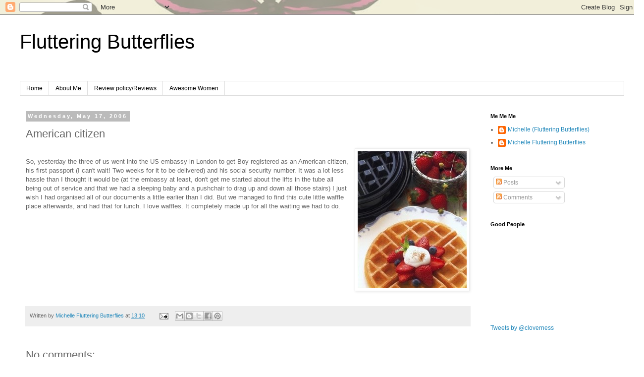

--- FILE ---
content_type: text/html; charset=UTF-8
request_url: http://www.flutteringbutterflies.com/2006/05/american-citizen.html
body_size: 17082
content:
<!DOCTYPE html>
<html class='v2' dir='ltr' lang='en-GB'>
<head>
<link href='https://www.blogger.com/static/v1/widgets/4128112664-css_bundle_v2.css' rel='stylesheet' type='text/css'/>
<meta content='width=1100' name='viewport'/>
<meta content='text/html; charset=UTF-8' http-equiv='Content-Type'/>
<meta content='blogger' name='generator'/>
<link href='http://www.flutteringbutterflies.com/favicon.ico' rel='icon' type='image/x-icon'/>
<link href='http://www.flutteringbutterflies.com/2006/05/american-citizen.html' rel='canonical'/>
<link rel="alternate" type="application/atom+xml" title="Fluttering Butterflies - Atom" href="http://www.flutteringbutterflies.com/feeds/posts/default" />
<link rel="alternate" type="application/rss+xml" title="Fluttering Butterflies - RSS" href="http://www.flutteringbutterflies.com/feeds/posts/default?alt=rss" />
<link rel="service.post" type="application/atom+xml" title="Fluttering Butterflies - Atom" href="https://www.blogger.com/feeds/21582709/posts/default" />

<link rel="alternate" type="application/atom+xml" title="Fluttering Butterflies - Atom" href="http://www.flutteringbutterflies.com/feeds/114786931383743451/comments/default" />
<!--Can't find substitution for tag [blog.ieCssRetrofitLinks]-->
<link href='http://photos1.blogger.com/blogger/5234/2184/320/waffles.jpg' rel='image_src'/>
<meta content='http://www.flutteringbutterflies.com/2006/05/american-citizen.html' property='og:url'/>
<meta content='American citizen' property='og:title'/>
<meta content='So, yesterday the three of us went into the US embassy in London to get Boy registered as an American citizen, his first passport (I can&#39;t w...' property='og:description'/>
<meta content='https://lh3.googleusercontent.com/blogger_img_proxy/AEn0k_uiO-B5W-YwBq6W97JIOXHuOD8LuSIsykNDRXto_en5SgCWyPogsdeEjDV97j1U2BMUnlZabhRRmIiXBDfw0pOdiTgiBuQDXS14CrEHHugykdDE7P8bd0FEnE0yyiC60g=w1200-h630-p-k-no-nu' property='og:image'/>
<title>Fluttering Butterflies: American citizen</title>
<style id='page-skin-1' type='text/css'><!--
/*
-----------------------------------------------
Blogger Template Style
Name:     Simple
Designer: Blogger
URL:      www.blogger.com
----------------------------------------------- */
/* Content
----------------------------------------------- */
body {
font: normal normal 12px 'Trebuchet MS', Trebuchet, Verdana, sans-serif;
color: #666666;
background: #ffffff url(http://4.bp.blogspot.com/-kg8ELpXKEpA/U14wjEDrTOI/AAAAAAAAQhw/yjuyepdr-qs/s0/background-resized.jpg) repeat scroll top left;
padding: 0 0 0 0;
}
html body .region-inner {
min-width: 0;
max-width: 100%;
width: auto;
}
h2 {
font-size: 22px;
}
a:link {
text-decoration:none;
color: #2288bb;
}
a:visited {
text-decoration:none;
color: #888888;
}
a:hover {
text-decoration:underline;
color: #33aaff;
}
.body-fauxcolumn-outer .fauxcolumn-inner {
background: transparent none repeat scroll top left;
_background-image: none;
}
.body-fauxcolumn-outer .cap-top {
position: absolute;
z-index: 1;
height: 400px;
width: 100%;
}
.body-fauxcolumn-outer .cap-top .cap-left {
width: 100%;
background: transparent none repeat-x scroll top left;
_background-image: none;
}
.content-outer {
-moz-box-shadow: 0 0 0 rgba(0, 0, 0, .15);
-webkit-box-shadow: 0 0 0 rgba(0, 0, 0, .15);
-goog-ms-box-shadow: 0 0 0 #333333;
box-shadow: 0 0 0 rgba(0, 0, 0, .15);
margin-bottom: 1px;
}
.content-inner {
padding: 10px 40px;
}
.content-inner {
background-color: #ffffff;
}
/* Header
----------------------------------------------- */
.header-outer {
background: transparent none repeat-x scroll 0 -400px;
_background-image: none;
}
.Header h1 {
font: normal normal 40px 'Trebuchet MS',Trebuchet,Verdana,sans-serif;
color: #000000;
text-shadow: 0 0 0 rgba(0, 0, 0, .2);
}
.Header h1 a {
color: #000000;
}
.Header .description {
font-size: 18px;
color: #000000;
}
.header-inner .Header .titlewrapper {
padding: 22px 0;
}
.header-inner .Header .descriptionwrapper {
padding: 0 0;
}
/* Tabs
----------------------------------------------- */
.tabs-inner .section:first-child {
border-top: 0 solid #dddddd;
}
.tabs-inner .section:first-child ul {
margin-top: -1px;
border-top: 1px solid #dddddd;
border-left: 1px solid #dddddd;
border-right: 1px solid #dddddd;
}
.tabs-inner .widget ul {
background: transparent none repeat-x scroll 0 -800px;
_background-image: none;
border-bottom: 1px solid #dddddd;
margin-top: 0;
margin-left: -30px;
margin-right: -30px;
}
.tabs-inner .widget li a {
display: inline-block;
padding: .6em 1em;
font: normal normal 12px 'Trebuchet MS', Trebuchet, Verdana, sans-serif;
color: #000000;
border-left: 1px solid #ffffff;
border-right: 1px solid #dddddd;
}
.tabs-inner .widget li:first-child a {
border-left: none;
}
.tabs-inner .widget li.selected a, .tabs-inner .widget li a:hover {
color: #000000;
background-color: #eeeeee;
text-decoration: none;
}
/* Columns
----------------------------------------------- */
.main-outer {
border-top: 0 solid transparent;
}
.fauxcolumn-left-outer .fauxcolumn-inner {
border-right: 1px solid transparent;
}
.fauxcolumn-right-outer .fauxcolumn-inner {
border-left: 1px solid transparent;
}
/* Headings
----------------------------------------------- */
div.widget > h2,
div.widget h2.title {
margin: 0 0 1em 0;
font: normal bold 11px 'Trebuchet MS',Trebuchet,Verdana,sans-serif;
color: #000000;
}
/* Widgets
----------------------------------------------- */
.widget .zippy {
color: #999999;
text-shadow: 2px 2px 1px rgba(0, 0, 0, .1);
}
.widget .popular-posts ul {
list-style: none;
}
/* Posts
----------------------------------------------- */
h2.date-header {
font: normal bold 11px Arial, Tahoma, Helvetica, FreeSans, sans-serif;
}
.date-header span {
background-color: #bbbbbb;
color: #ffffff;
padding: 0.4em;
letter-spacing: 3px;
margin: inherit;
}
.main-inner {
padding-top: 35px;
padding-bottom: 65px;
}
.main-inner .column-center-inner {
padding: 0 0;
}
.main-inner .column-center-inner .section {
margin: 0 1em;
}
.post {
margin: 0 0 45px 0;
}
h3.post-title, .comments h4 {
font: normal normal 22px 'Trebuchet MS',Trebuchet,Verdana,sans-serif;
margin: .75em 0 0;
}
.post-body {
font-size: 110%;
line-height: 1.4;
position: relative;
}
.post-body img, .post-body .tr-caption-container, .Profile img, .Image img,
.BlogList .item-thumbnail img {
padding: 2px;
background: #ffffff;
border: 1px solid #eeeeee;
-moz-box-shadow: 1px 1px 5px rgba(0, 0, 0, .1);
-webkit-box-shadow: 1px 1px 5px rgba(0, 0, 0, .1);
box-shadow: 1px 1px 5px rgba(0, 0, 0, .1);
}
.post-body img, .post-body .tr-caption-container {
padding: 5px;
}
.post-body .tr-caption-container {
color: #666666;
}
.post-body .tr-caption-container img {
padding: 0;
background: transparent;
border: none;
-moz-box-shadow: 0 0 0 rgba(0, 0, 0, .1);
-webkit-box-shadow: 0 0 0 rgba(0, 0, 0, .1);
box-shadow: 0 0 0 rgba(0, 0, 0, .1);
}
.post-header {
margin: 0 0 1.5em;
line-height: 1.6;
font-size: 90%;
}
.post-footer {
margin: 20px -2px 0;
padding: 5px 10px;
color: #666666;
background-color: #eeeeee;
border-bottom: 1px solid #eeeeee;
line-height: 1.6;
font-size: 90%;
}
#comments .comment-author {
padding-top: 1.5em;
border-top: 1px solid transparent;
background-position: 0 1.5em;
}
#comments .comment-author:first-child {
padding-top: 0;
border-top: none;
}
.avatar-image-container {
margin: .2em 0 0;
}
#comments .avatar-image-container img {
border: 1px solid #eeeeee;
}
/* Comments
----------------------------------------------- */
.comments .comments-content .icon.blog-author {
background-repeat: no-repeat;
background-image: url([data-uri]);
}
.comments .comments-content .loadmore a {
border-top: 1px solid #999999;
border-bottom: 1px solid #999999;
}
.comments .comment-thread.inline-thread {
background-color: #eeeeee;
}
.comments .continue {
border-top: 2px solid #999999;
}
/* Accents
---------------------------------------------- */
.section-columns td.columns-cell {
border-left: 1px solid transparent;
}
.blog-pager {
background: transparent url(//www.blogblog.com/1kt/simple/paging_dot.png) repeat-x scroll top center;
}
.blog-pager-older-link, .home-link,
.blog-pager-newer-link {
background-color: #ffffff;
padding: 5px;
}
.footer-outer {
border-top: 1px dashed #bbbbbb;
}
/* Mobile
----------------------------------------------- */
body.mobile  {
background-size: auto;
}
.mobile .body-fauxcolumn-outer {
background: transparent none repeat scroll top left;
}
.mobile .body-fauxcolumn-outer .cap-top {
background-size: 100% auto;
}
.mobile .content-outer {
-webkit-box-shadow: 0 0 3px rgba(0, 0, 0, .15);
box-shadow: 0 0 3px rgba(0, 0, 0, .15);
}
.mobile .tabs-inner .widget ul {
margin-left: 0;
margin-right: 0;
}
.mobile .post {
margin: 0;
}
.mobile .main-inner .column-center-inner .section {
margin: 0;
}
.mobile .date-header span {
padding: 0.1em 10px;
margin: 0 -10px;
}
.mobile h3.post-title {
margin: 0;
}
.mobile .blog-pager {
background: transparent none no-repeat scroll top center;
}
.mobile .footer-outer {
border-top: none;
}
.mobile .main-inner, .mobile .footer-inner {
background-color: #ffffff;
}
.mobile-index-contents {
color: #666666;
}
.mobile-link-button {
background-color: #2288bb;
}
.mobile-link-button a:link, .mobile-link-button a:visited {
color: #ffffff;
}
.mobile .tabs-inner .section:first-child {
border-top: none;
}
.mobile .tabs-inner .PageList .widget-content {
background-color: #eeeeee;
color: #000000;
border-top: 1px solid #dddddd;
border-bottom: 1px solid #dddddd;
}
.mobile .tabs-inner .PageList .widget-content .pagelist-arrow {
border-left: 1px solid #dddddd;
}

--></style>
<style id='template-skin-1' type='text/css'><!--
body {
min-width: 1300px;
}
.content-outer, .content-fauxcolumn-outer, .region-inner {
min-width: 1300px;
max-width: 1300px;
_width: 1300px;
}
.main-inner .columns {
padding-left: 0px;
padding-right: 300px;
}
.main-inner .fauxcolumn-center-outer {
left: 0px;
right: 300px;
/* IE6 does not respect left and right together */
_width: expression(this.parentNode.offsetWidth -
parseInt("0px") -
parseInt("300px") + 'px');
}
.main-inner .fauxcolumn-left-outer {
width: 0px;
}
.main-inner .fauxcolumn-right-outer {
width: 300px;
}
.main-inner .column-left-outer {
width: 0px;
right: 100%;
margin-left: -0px;
}
.main-inner .column-right-outer {
width: 300px;
margin-right: -300px;
}
#layout {
min-width: 0;
}
#layout .content-outer {
min-width: 0;
width: 800px;
}
#layout .region-inner {
min-width: 0;
width: auto;
}
body#layout div.add_widget {
padding: 8px;
}
body#layout div.add_widget a {
margin-left: 32px;
}
--></style>
<style>
    body {background-image:url(http\:\/\/4.bp.blogspot.com\/-kg8ELpXKEpA\/U14wjEDrTOI\/AAAAAAAAQhw\/yjuyepdr-qs\/s0\/background-resized.jpg);}
    
@media (max-width: 200px) { body {background-image:url(http\:\/\/4.bp.blogspot.com\/-kg8ELpXKEpA\/U14wjEDrTOI\/AAAAAAAAQhw\/yjuyepdr-qs\/w200\/background-resized.jpg);}}
@media (max-width: 400px) and (min-width: 201px) { body {background-image:url(http\:\/\/4.bp.blogspot.com\/-kg8ELpXKEpA\/U14wjEDrTOI\/AAAAAAAAQhw\/yjuyepdr-qs\/w400\/background-resized.jpg);}}
@media (max-width: 800px) and (min-width: 401px) { body {background-image:url(http\:\/\/4.bp.blogspot.com\/-kg8ELpXKEpA\/U14wjEDrTOI\/AAAAAAAAQhw\/yjuyepdr-qs\/w800\/background-resized.jpg);}}
@media (max-width: 1200px) and (min-width: 801px) { body {background-image:url(http\:\/\/4.bp.blogspot.com\/-kg8ELpXKEpA\/U14wjEDrTOI\/AAAAAAAAQhw\/yjuyepdr-qs\/w1200\/background-resized.jpg);}}
/* Last tag covers anything over one higher than the previous max-size cap. */
@media (min-width: 1201px) { body {background-image:url(http\:\/\/4.bp.blogspot.com\/-kg8ELpXKEpA\/U14wjEDrTOI\/AAAAAAAAQhw\/yjuyepdr-qs\/w1600\/background-resized.jpg);}}
  </style>
<link href='https://www.blogger.com/dyn-css/authorization.css?targetBlogID=21582709&amp;zx=10421e46-4010-4605-a972-b4b912bb67bd' media='none' onload='if(media!=&#39;all&#39;)media=&#39;all&#39;' rel='stylesheet'/><noscript><link href='https://www.blogger.com/dyn-css/authorization.css?targetBlogID=21582709&amp;zx=10421e46-4010-4605-a972-b4b912bb67bd' rel='stylesheet'/></noscript>
<meta name='google-adsense-platform-account' content='ca-host-pub-1556223355139109'/>
<meta name='google-adsense-platform-domain' content='blogspot.com'/>

<!-- data-ad-client=ca-pub-0410048330053495 -->

</head>
<body class='loading variant-simplysimple'>
<div class='navbar section' id='navbar' name='Navbar'><div class='widget Navbar' data-version='1' id='Navbar1'><script type="text/javascript">
    function setAttributeOnload(object, attribute, val) {
      if(window.addEventListener) {
        window.addEventListener('load',
          function(){ object[attribute] = val; }, false);
      } else {
        window.attachEvent('onload', function(){ object[attribute] = val; });
      }
    }
  </script>
<div id="navbar-iframe-container"></div>
<script type="text/javascript" src="https://apis.google.com/js/platform.js"></script>
<script type="text/javascript">
      gapi.load("gapi.iframes:gapi.iframes.style.bubble", function() {
        if (gapi.iframes && gapi.iframes.getContext) {
          gapi.iframes.getContext().openChild({
              url: 'https://www.blogger.com/navbar/21582709?po\x3d114786931383743451\x26origin\x3dhttp://www.flutteringbutterflies.com',
              where: document.getElementById("navbar-iframe-container"),
              id: "navbar-iframe"
          });
        }
      });
    </script><script type="text/javascript">
(function() {
var script = document.createElement('script');
script.type = 'text/javascript';
script.src = '//pagead2.googlesyndication.com/pagead/js/google_top_exp.js';
var head = document.getElementsByTagName('head')[0];
if (head) {
head.appendChild(script);
}})();
</script>
</div></div>
<div class='body-fauxcolumns'>
<div class='fauxcolumn-outer body-fauxcolumn-outer'>
<div class='cap-top'>
<div class='cap-left'></div>
<div class='cap-right'></div>
</div>
<div class='fauxborder-left'>
<div class='fauxborder-right'></div>
<div class='fauxcolumn-inner'>
</div>
</div>
<div class='cap-bottom'>
<div class='cap-left'></div>
<div class='cap-right'></div>
</div>
</div>
</div>
<div class='content'>
<div class='content-fauxcolumns'>
<div class='fauxcolumn-outer content-fauxcolumn-outer'>
<div class='cap-top'>
<div class='cap-left'></div>
<div class='cap-right'></div>
</div>
<div class='fauxborder-left'>
<div class='fauxborder-right'></div>
<div class='fauxcolumn-inner'>
</div>
</div>
<div class='cap-bottom'>
<div class='cap-left'></div>
<div class='cap-right'></div>
</div>
</div>
</div>
<div class='content-outer'>
<div class='content-cap-top cap-top'>
<div class='cap-left'></div>
<div class='cap-right'></div>
</div>
<div class='fauxborder-left content-fauxborder-left'>
<div class='fauxborder-right content-fauxborder-right'></div>
<div class='content-inner'>
<header>
<div class='header-outer'>
<div class='header-cap-top cap-top'>
<div class='cap-left'></div>
<div class='cap-right'></div>
</div>
<div class='fauxborder-left header-fauxborder-left'>
<div class='fauxborder-right header-fauxborder-right'></div>
<div class='region-inner header-inner'>
<div class='header section' id='header' name='Header'><div class='widget Header' data-version='1' id='Header1'>
<div id='header-inner'>
<div class='titlewrapper'>
<h1 class='title'>
<a href='http://www.flutteringbutterflies.com/'>
Fluttering Butterflies
</a>
</h1>
</div>
<div class='descriptionwrapper'>
<p class='description'><span>
</span></p>
</div>
</div>
</div></div>
</div>
</div>
<div class='header-cap-bottom cap-bottom'>
<div class='cap-left'></div>
<div class='cap-right'></div>
</div>
</div>
</header>
<div class='tabs-outer'>
<div class='tabs-cap-top cap-top'>
<div class='cap-left'></div>
<div class='cap-right'></div>
</div>
<div class='fauxborder-left tabs-fauxborder-left'>
<div class='fauxborder-right tabs-fauxborder-right'></div>
<div class='region-inner tabs-inner'>
<div class='tabs section' id='crosscol' name='Cross-column'><div class='widget PageList' data-version='1' id='PageList1'>
<h2>Pages</h2>
<div class='widget-content'>
<ul>
<li>
<a href='http://www.flutteringbutterflies.com/'>Home</a>
</li>
<li>
<a href='http://www.flutteringbutterflies.com/p/about-me.html'>About Me</a>
</li>
<li>
<a href='http://www.flutteringbutterflies.com/p/review-policy.html'>Review policy/Reviews</a>
</li>
<li>
<a href='http://www.flutteringbutterflies.com/p/awesome-women.html'>Awesome Women</a>
</li>
</ul>
<div class='clear'></div>
</div>
</div></div>
<div class='tabs no-items section' id='crosscol-overflow' name='Cross-Column 2'></div>
</div>
</div>
<div class='tabs-cap-bottom cap-bottom'>
<div class='cap-left'></div>
<div class='cap-right'></div>
</div>
</div>
<div class='main-outer'>
<div class='main-cap-top cap-top'>
<div class='cap-left'></div>
<div class='cap-right'></div>
</div>
<div class='fauxborder-left main-fauxborder-left'>
<div class='fauxborder-right main-fauxborder-right'></div>
<div class='region-inner main-inner'>
<div class='columns fauxcolumns'>
<div class='fauxcolumn-outer fauxcolumn-center-outer'>
<div class='cap-top'>
<div class='cap-left'></div>
<div class='cap-right'></div>
</div>
<div class='fauxborder-left'>
<div class='fauxborder-right'></div>
<div class='fauxcolumn-inner'>
</div>
</div>
<div class='cap-bottom'>
<div class='cap-left'></div>
<div class='cap-right'></div>
</div>
</div>
<div class='fauxcolumn-outer fauxcolumn-left-outer'>
<div class='cap-top'>
<div class='cap-left'></div>
<div class='cap-right'></div>
</div>
<div class='fauxborder-left'>
<div class='fauxborder-right'></div>
<div class='fauxcolumn-inner'>
</div>
</div>
<div class='cap-bottom'>
<div class='cap-left'></div>
<div class='cap-right'></div>
</div>
</div>
<div class='fauxcolumn-outer fauxcolumn-right-outer'>
<div class='cap-top'>
<div class='cap-left'></div>
<div class='cap-right'></div>
</div>
<div class='fauxborder-left'>
<div class='fauxborder-right'></div>
<div class='fauxcolumn-inner'>
</div>
</div>
<div class='cap-bottom'>
<div class='cap-left'></div>
<div class='cap-right'></div>
</div>
</div>
<!-- corrects IE6 width calculation -->
<div class='columns-inner'>
<div class='column-center-outer'>
<div class='column-center-inner'>
<div class='main section' id='main' name='Main'><div class='widget Blog' data-version='1' id='Blog1'>
<div class='blog-posts hfeed'>

          <div class="date-outer">
        
<h2 class='date-header'><span>Wednesday, May 17, 2006</span></h2>

          <div class="date-posts">
        
<div class='post-outer'>
<div class='post hentry uncustomized-post-template' itemprop='blogPost' itemscope='itemscope' itemtype='http://schema.org/BlogPosting'>
<meta content='http://photos1.blogger.com/blogger/5234/2184/320/waffles.jpg' itemprop='image_url'/>
<meta content='21582709' itemprop='blogId'/>
<meta content='114786931383743451' itemprop='postId'/>
<a name='114786931383743451'></a>
<h3 class='post-title entry-title' itemprop='name'>
American citizen
</h3>
<div class='post-header'>
<div class='post-header-line-1'></div>
</div>
<div class='post-body entry-content' id='post-body-114786931383743451' itemprop='description articleBody'>
<a href="http://photos1.blogger.com/blogger/5234/2184/1600/waffles.jpg"><img alt="" border="0" src="http://photos1.blogger.com/blogger/5234/2184/320/waffles.jpg" style="FLOAT: right; MARGIN: 0px 0px 10px 10px; CURSOR: hand" /></a><br />So, yesterday the three of us went into the US embassy in London to get Boy registered as an American citizen, his first passport (I can't wait! Two weeks for it to be delivered) and his social security number. It was a lot less hassle than I thought it would be (at the embassy at least, don't get me started about the lifts in the tube all being out of service and that we had a sleeping baby and a pushchair to drag up and down all those stairs) I just wish I had organised all of our documents a little earlier than I did. But we managed to find this cute little waffle place afterwards, and had that for lunch. I love waffles. It completely made up for all the waiting we had to do.
<div style='clear: both;'></div>
</div>
<div class='post-footer'>
<div class='post-footer-line post-footer-line-1'>
<span class='post-author vcard'>
Written by
<span class='fn' itemprop='author' itemscope='itemscope' itemtype='http://schema.org/Person'>
<meta content='https://www.blogger.com/profile/08793681725475475156' itemprop='url'/>
<a class='g-profile' href='https://www.blogger.com/profile/08793681725475475156' rel='author' title='author profile'>
<span itemprop='name'>Michelle Fluttering Butterflies</span>
</a>
</span>
</span>
<span class='post-timestamp'>
at
<meta content='http://www.flutteringbutterflies.com/2006/05/american-citizen.html' itemprop='url'/>
<a class='timestamp-link' href='http://www.flutteringbutterflies.com/2006/05/american-citizen.html' rel='bookmark' title='permanent link'><abbr class='published' itemprop='datePublished' title='2006-05-17T13:10:00+01:00'>13:10</abbr></a>
</span>
<span class='post-comment-link'>
</span>
<span class='post-icons'>
<span class='item-action'>
<a href='https://www.blogger.com/email-post/21582709/114786931383743451' title='Email Post'>
<img alt='' class='icon-action' height='13' src='https://resources.blogblog.com/img/icon18_email.gif' width='18'/>
</a>
</span>
<span class='item-control blog-admin pid-1986417908'>
<a href='https://www.blogger.com/post-edit.g?blogID=21582709&postID=114786931383743451&from=pencil' title='Edit Post'>
<img alt='' class='icon-action' height='18' src='https://resources.blogblog.com/img/icon18_edit_allbkg.gif' width='18'/>
</a>
</span>
</span>
<div class='post-share-buttons goog-inline-block'>
<a class='goog-inline-block share-button sb-email' href='https://www.blogger.com/share-post.g?blogID=21582709&postID=114786931383743451&target=email' target='_blank' title='Email This'><span class='share-button-link-text'>Email This</span></a><a class='goog-inline-block share-button sb-blog' href='https://www.blogger.com/share-post.g?blogID=21582709&postID=114786931383743451&target=blog' onclick='window.open(this.href, "_blank", "height=270,width=475"); return false;' target='_blank' title='BlogThis!'><span class='share-button-link-text'>BlogThis!</span></a><a class='goog-inline-block share-button sb-twitter' href='https://www.blogger.com/share-post.g?blogID=21582709&postID=114786931383743451&target=twitter' target='_blank' title='Share to X'><span class='share-button-link-text'>Share to X</span></a><a class='goog-inline-block share-button sb-facebook' href='https://www.blogger.com/share-post.g?blogID=21582709&postID=114786931383743451&target=facebook' onclick='window.open(this.href, "_blank", "height=430,width=640"); return false;' target='_blank' title='Share to Facebook'><span class='share-button-link-text'>Share to Facebook</span></a><a class='goog-inline-block share-button sb-pinterest' href='https://www.blogger.com/share-post.g?blogID=21582709&postID=114786931383743451&target=pinterest' target='_blank' title='Share to Pinterest'><span class='share-button-link-text'>Share to Pinterest</span></a>
</div>
</div>
<div class='post-footer-line post-footer-line-2'>
<span class='post-labels'>
</span>
</div>
<div class='post-footer-line post-footer-line-3'>
<span class='post-location'>
</span>
</div>
</div>
</div>
<div class='comments' id='comments'>
<a name='comments'></a>
<h4>No comments:</h4>
<div id='Blog1_comments-block-wrapper'>
<dl class='avatar-comment-indent' id='comments-block'>
</dl>
</div>
<p class='comment-footer'>
<div class='comment-form'>
<a name='comment-form'></a>
<h4 id='comment-post-message'>Post a Comment</h4>
<p>HI! Thank you for leaving a comment, you&#39;ve just become my new best friend :)</p>
<a href='https://www.blogger.com/comment/frame/21582709?po=114786931383743451&hl=en-GB&saa=85391&origin=http://www.flutteringbutterflies.com' id='comment-editor-src'></a>
<iframe allowtransparency='true' class='blogger-iframe-colorize blogger-comment-from-post' frameborder='0' height='410px' id='comment-editor' name='comment-editor' src='' width='100%'></iframe>
<script src='https://www.blogger.com/static/v1/jsbin/1345082660-comment_from_post_iframe.js' type='text/javascript'></script>
<script type='text/javascript'>
      BLOG_CMT_createIframe('https://www.blogger.com/rpc_relay.html');
    </script>
</div>
</p>
</div>
</div>

        </div></div>
      
</div>
<div class='blog-pager' id='blog-pager'>
<span id='blog-pager-newer-link'>
<a class='blog-pager-newer-link' href='http://www.flutteringbutterflies.com/2006/05/watch-out.html' id='Blog1_blog-pager-newer-link' title='Newer Post'>Newer Post</a>
</span>
<span id='blog-pager-older-link'>
<a class='blog-pager-older-link' href='http://www.flutteringbutterflies.com/2006/05/argh.html' id='Blog1_blog-pager-older-link' title='Older Post'>Older Post</a>
</span>
<a class='home-link' href='http://www.flutteringbutterflies.com/'>Home</a>
</div>
<div class='clear'></div>
<div class='post-feeds'>
<div class='feed-links'>
Subscribe to:
<a class='feed-link' href='http://www.flutteringbutterflies.com/feeds/114786931383743451/comments/default' target='_blank' type='application/atom+xml'>Post Comments (Atom)</a>
</div>
</div>
</div></div>
</div>
</div>
<div class='column-left-outer'>
<div class='column-left-inner'>
<aside>
</aside>
</div>
</div>
<div class='column-right-outer'>
<div class='column-right-inner'>
<aside>
<div class='sidebar section' id='sidebar-right-1'><div class='widget Profile' data-version='1' id='Profile1'>
<h2>Me Me Me</h2>
<div class='widget-content'>
<ul>
<li><a class='profile-name-link g-profile' href='https://www.blogger.com/profile/16528693076511362226' style='background-image: url(//www.blogger.com/img/logo-16.png);'>Michelle (Fluttering Butterflies)</a></li>
<li><a class='profile-name-link g-profile' href='https://www.blogger.com/profile/08793681725475475156' style='background-image: url(//www.blogger.com/img/logo-16.png);'>Michelle Fluttering Butterflies</a></li>
</ul>
<div class='clear'></div>
</div>
</div><div class='widget Subscribe' data-version='1' id='Subscribe1'>
<div style='white-space:nowrap'>
<h2 class='title'>More Me</h2>
<div class='widget-content'>
<div class='subscribe-wrapper subscribe-type-POST'>
<div class='subscribe expanded subscribe-type-POST' id='SW_READER_LIST_Subscribe1POST' style='display:none;'>
<div class='top'>
<span class='inner' onclick='return(_SW_toggleReaderList(event, "Subscribe1POST"));'>
<img class='subscribe-dropdown-arrow' src='https://resources.blogblog.com/img/widgets/arrow_dropdown.gif'/>
<img align='absmiddle' alt='' border='0' class='feed-icon' src='https://resources.blogblog.com/img/icon_feed12.png'/>
Posts
</span>
<div class='feed-reader-links'>
<a class='feed-reader-link' href='https://www.netvibes.com/subscribe.php?url=http%3A%2F%2Fwww.flutteringbutterflies.com%2Ffeeds%2Fposts%2Fdefault' target='_blank'>
<img src='https://resources.blogblog.com/img/widgets/subscribe-netvibes.png'/>
</a>
<a class='feed-reader-link' href='https://add.my.yahoo.com/content?url=http%3A%2F%2Fwww.flutteringbutterflies.com%2Ffeeds%2Fposts%2Fdefault' target='_blank'>
<img src='https://resources.blogblog.com/img/widgets/subscribe-yahoo.png'/>
</a>
<a class='feed-reader-link' href='http://www.flutteringbutterflies.com/feeds/posts/default' target='_blank'>
<img align='absmiddle' class='feed-icon' src='https://resources.blogblog.com/img/icon_feed12.png'/>
                  Atom
                </a>
</div>
</div>
<div class='bottom'></div>
</div>
<div class='subscribe' id='SW_READER_LIST_CLOSED_Subscribe1POST' onclick='return(_SW_toggleReaderList(event, "Subscribe1POST"));'>
<div class='top'>
<span class='inner'>
<img class='subscribe-dropdown-arrow' src='https://resources.blogblog.com/img/widgets/arrow_dropdown.gif'/>
<span onclick='return(_SW_toggleReaderList(event, "Subscribe1POST"));'>
<img align='absmiddle' alt='' border='0' class='feed-icon' src='https://resources.blogblog.com/img/icon_feed12.png'/>
Posts
</span>
</span>
</div>
<div class='bottom'></div>
</div>
</div>
<div class='subscribe-wrapper subscribe-type-PER_POST'>
<div class='subscribe expanded subscribe-type-PER_POST' id='SW_READER_LIST_Subscribe1PER_POST' style='display:none;'>
<div class='top'>
<span class='inner' onclick='return(_SW_toggleReaderList(event, "Subscribe1PER_POST"));'>
<img class='subscribe-dropdown-arrow' src='https://resources.blogblog.com/img/widgets/arrow_dropdown.gif'/>
<img align='absmiddle' alt='' border='0' class='feed-icon' src='https://resources.blogblog.com/img/icon_feed12.png'/>
Comments
</span>
<div class='feed-reader-links'>
<a class='feed-reader-link' href='https://www.netvibes.com/subscribe.php?url=http%3A%2F%2Fwww.flutteringbutterflies.com%2Ffeeds%2F114786931383743451%2Fcomments%2Fdefault' target='_blank'>
<img src='https://resources.blogblog.com/img/widgets/subscribe-netvibes.png'/>
</a>
<a class='feed-reader-link' href='https://add.my.yahoo.com/content?url=http%3A%2F%2Fwww.flutteringbutterflies.com%2Ffeeds%2F114786931383743451%2Fcomments%2Fdefault' target='_blank'>
<img src='https://resources.blogblog.com/img/widgets/subscribe-yahoo.png'/>
</a>
<a class='feed-reader-link' href='http://www.flutteringbutterflies.com/feeds/114786931383743451/comments/default' target='_blank'>
<img align='absmiddle' class='feed-icon' src='https://resources.blogblog.com/img/icon_feed12.png'/>
                  Atom
                </a>
</div>
</div>
<div class='bottom'></div>
</div>
<div class='subscribe' id='SW_READER_LIST_CLOSED_Subscribe1PER_POST' onclick='return(_SW_toggleReaderList(event, "Subscribe1PER_POST"));'>
<div class='top'>
<span class='inner'>
<img class='subscribe-dropdown-arrow' src='https://resources.blogblog.com/img/widgets/arrow_dropdown.gif'/>
<span onclick='return(_SW_toggleReaderList(event, "Subscribe1PER_POST"));'>
<img align='absmiddle' alt='' border='0' class='feed-icon' src='https://resources.blogblog.com/img/icon_feed12.png'/>
Comments
</span>
</span>
</div>
<div class='bottom'></div>
</div>
</div>
<div style='clear:both'></div>
</div>
</div>
<div class='clear'></div>
</div><div class='widget Followers' data-version='1' id='Followers1'>
<h2 class='title'>Good People</h2>
<div class='widget-content'>
<div id='Followers1-wrapper'>
<div style='margin-right:2px;'>
<div><script type="text/javascript" src="https://apis.google.com/js/platform.js"></script>
<div id="followers-iframe-container"></div>
<script type="text/javascript">
    window.followersIframe = null;
    function followersIframeOpen(url) {
      gapi.load("gapi.iframes", function() {
        if (gapi.iframes && gapi.iframes.getContext) {
          window.followersIframe = gapi.iframes.getContext().openChild({
            url: url,
            where: document.getElementById("followers-iframe-container"),
            messageHandlersFilter: gapi.iframes.CROSS_ORIGIN_IFRAMES_FILTER,
            messageHandlers: {
              '_ready': function(obj) {
                window.followersIframe.getIframeEl().height = obj.height;
              },
              'reset': function() {
                window.followersIframe.close();
                followersIframeOpen("https://www.blogger.com/followers/frame/21582709?colors\x3dCgt0cmFuc3BhcmVudBILdHJhbnNwYXJlbnQaByM2NjY2NjYiByMyMjg4YmIqByNmZmZmZmYyByMwMDAwMDA6ByM2NjY2NjZCByMyMjg4YmJKByM5OTk5OTlSByMyMjg4YmJaC3RyYW5zcGFyZW50\x26pageSize\x3d21\x26hl\x3den-GB\x26origin\x3dhttp://www.flutteringbutterflies.com");
              },
              'open': function(url) {
                window.followersIframe.close();
                followersIframeOpen(url);
              }
            }
          });
        }
      });
    }
    followersIframeOpen("https://www.blogger.com/followers/frame/21582709?colors\x3dCgt0cmFuc3BhcmVudBILdHJhbnNwYXJlbnQaByM2NjY2NjYiByMyMjg4YmIqByNmZmZmZmYyByMwMDAwMDA6ByM2NjY2NjZCByMyMjg4YmJKByM5OTk5OTlSByMyMjg4YmJaC3RyYW5zcGFyZW50\x26pageSize\x3d21\x26hl\x3den-GB\x26origin\x3dhttp://www.flutteringbutterflies.com");
  </script></div>
</div>
</div>
<div class='clear'></div>
</div>
</div><div class='widget HTML' data-version='1' id='HTML1'>
<div class='widget-content'>
<a class="twitter-timeline"  href="https://twitter.com/cloverness"  data-widget-id="461793570056179712">Tweets by @cloverness</a>
    <script>!function(d,s,id){var js,fjs=d.getElementsByTagName(s)[0],p=/^http:/.test(d.location)?'http':'https';if(!d.getElementById(id)){js=d.createElement(s);js.id=id;js.src=p+"://platform.twitter.com/widgets.js";fjs.parentNode.insertBefore(js,fjs);}}(document,"script","twitter-wjs");</script>
</div>
<div class='clear'></div>
</div><div class='widget HTML' data-version='1' id='HTML2'>
<div class='widget-content'>
<iframe src="//www.facebook.com/plugins/likebox.php?href=https%3A%2F%2Fwww.facebook.com%2Fflutteringbutterfliesbookblog&amp;width&amp;height=62&amp;colorscheme=light&amp;show_faces=false&amp;header=true&amp;stream=false&amp;show_border=true" scrolling="no" frameborder="0" style="border:none; overflow:hidden; height:62px;" allowtransparency="true"></iframe>
</div>
<div class='clear'></div>
</div><div class='widget HTML' data-version='1' id='HTML4'>
<div class='widget-content'>
<script src="https://apis.google.com/js/platform.js"></script>

<div class="g-ytsubscribe" data-channel="cloveryness" data-layout="full" data-count="default"></div>
</div>
<div class='clear'></div>
</div><div class='widget LinkList' data-version='1' id='LinkList1'>
<h2>Important Information</h2>
<div class='widget-content'>
<ul>
<li><a href='http://www.amazon.co.uk/registry/wishlist/1RIQSMF2OYV6M'>My Amazon wishlist</a></li>
<li><a href='http://www.instagram.com/cloveryness'>My Instagram</a></li>
<li><a href='https://www.facebook.com/flutteringbutterfliesbookblog/'>Fluttering Butterflies on Facebook</a></li>
<li><a href='http://www.youtube.com/bookishbrits'>Bookish Brits</a></li>
</ul>
<div class='clear'></div>
</div>
</div><div class='widget BlogArchive' data-version='1' id='BlogArchive1'>
<h2>What's Been Said</h2>
<div class='widget-content'>
<div id='ArchiveList'>
<div id='BlogArchive1_ArchiveList'>
<select id='BlogArchive1_ArchiveMenu'>
<option value=''>What's Been Said</option>
<option value='http://www.flutteringbutterflies.com/2024/02/'>February 2024 (1)</option>
<option value='http://www.flutteringbutterflies.com/2023/06/'>June 2023 (1)</option>
<option value='http://www.flutteringbutterflies.com/2021/11/'>November 2021 (3)</option>
<option value='http://www.flutteringbutterflies.com/2021/01/'>January 2021 (1)</option>
<option value='http://www.flutteringbutterflies.com/2020/08/'>August 2020 (1)</option>
<option value='http://www.flutteringbutterflies.com/2020/06/'>June 2020 (7)</option>
<option value='http://www.flutteringbutterflies.com/2020/05/'>May 2020 (1)</option>
<option value='http://www.flutteringbutterflies.com/2020/03/'>March 2020 (1)</option>
<option value='http://www.flutteringbutterflies.com/2019/12/'>December 2019 (3)</option>
<option value='http://www.flutteringbutterflies.com/2019/08/'>August 2019 (2)</option>
<option value='http://www.flutteringbutterflies.com/2019/05/'>May 2019 (1)</option>
<option value='http://www.flutteringbutterflies.com/2019/02/'>February 2019 (2)</option>
<option value='http://www.flutteringbutterflies.com/2019/01/'>January 2019 (3)</option>
<option value='http://www.flutteringbutterflies.com/2018/09/'>September 2018 (3)</option>
<option value='http://www.flutteringbutterflies.com/2018/05/'>May 2018 (1)</option>
<option value='http://www.flutteringbutterflies.com/2018/04/'>April 2018 (1)</option>
<option value='http://www.flutteringbutterflies.com/2018/02/'>February 2018 (2)</option>
<option value='http://www.flutteringbutterflies.com/2018/01/'>January 2018 (1)</option>
<option value='http://www.flutteringbutterflies.com/2017/12/'>December 2017 (1)</option>
<option value='http://www.flutteringbutterflies.com/2017/10/'>October 2017 (11)</option>
<option value='http://www.flutteringbutterflies.com/2017/09/'>September 2017 (7)</option>
<option value='http://www.flutteringbutterflies.com/2017/08/'>August 2017 (23)</option>
<option value='http://www.flutteringbutterflies.com/2017/07/'>July 2017 (4)</option>
<option value='http://www.flutteringbutterflies.com/2017/06/'>June 2017 (10)</option>
<option value='http://www.flutteringbutterflies.com/2017/05/'>May 2017 (1)</option>
<option value='http://www.flutteringbutterflies.com/2017/02/'>February 2017 (3)</option>
<option value='http://www.flutteringbutterflies.com/2017/01/'>January 2017 (12)</option>
<option value='http://www.flutteringbutterflies.com/2016/12/'>December 2016 (3)</option>
<option value='http://www.flutteringbutterflies.com/2016/11/'>November 2016 (2)</option>
<option value='http://www.flutteringbutterflies.com/2016/09/'>September 2016 (3)</option>
<option value='http://www.flutteringbutterflies.com/2016/08/'>August 2016 (1)</option>
<option value='http://www.flutteringbutterflies.com/2016/07/'>July 2016 (3)</option>
<option value='http://www.flutteringbutterflies.com/2016/05/'>May 2016 (1)</option>
<option value='http://www.flutteringbutterflies.com/2016/04/'>April 2016 (1)</option>
<option value='http://www.flutteringbutterflies.com/2016/01/'>January 2016 (4)</option>
<option value='http://www.flutteringbutterflies.com/2015/12/'>December 2015 (3)</option>
<option value='http://www.flutteringbutterflies.com/2015/10/'>October 2015 (2)</option>
<option value='http://www.flutteringbutterflies.com/2015/09/'>September 2015 (13)</option>
<option value='http://www.flutteringbutterflies.com/2015/08/'>August 2015 (13)</option>
<option value='http://www.flutteringbutterflies.com/2015/07/'>July 2015 (10)</option>
<option value='http://www.flutteringbutterflies.com/2015/06/'>June 2015 (23)</option>
<option value='http://www.flutteringbutterflies.com/2015/05/'>May 2015 (17)</option>
<option value='http://www.flutteringbutterflies.com/2015/04/'>April 2015 (22)</option>
<option value='http://www.flutteringbutterflies.com/2015/03/'>March 2015 (20)</option>
<option value='http://www.flutteringbutterflies.com/2015/02/'>February 2015 (23)</option>
<option value='http://www.flutteringbutterflies.com/2015/01/'>January 2015 (30)</option>
<option value='http://www.flutteringbutterflies.com/2014/12/'>December 2014 (6)</option>
<option value='http://www.flutteringbutterflies.com/2014/11/'>November 2014 (6)</option>
<option value='http://www.flutteringbutterflies.com/2014/10/'>October 2014 (5)</option>
<option value='http://www.flutteringbutterflies.com/2014/09/'>September 2014 (7)</option>
<option value='http://www.flutteringbutterflies.com/2014/08/'>August 2014 (10)</option>
<option value='http://www.flutteringbutterflies.com/2014/07/'>July 2014 (19)</option>
<option value='http://www.flutteringbutterflies.com/2014/06/'>June 2014 (15)</option>
<option value='http://www.flutteringbutterflies.com/2014/05/'>May 2014 (23)</option>
<option value='http://www.flutteringbutterflies.com/2014/04/'>April 2014 (21)</option>
<option value='http://www.flutteringbutterflies.com/2014/03/'>March 2014 (14)</option>
<option value='http://www.flutteringbutterflies.com/2014/02/'>February 2014 (16)</option>
<option value='http://www.flutteringbutterflies.com/2014/01/'>January 2014 (13)</option>
<option value='http://www.flutteringbutterflies.com/2013/12/'>December 2013 (11)</option>
<option value='http://www.flutteringbutterflies.com/2013/11/'>November 2013 (16)</option>
<option value='http://www.flutteringbutterflies.com/2013/10/'>October 2013 (21)</option>
<option value='http://www.flutteringbutterflies.com/2013/09/'>September 2013 (17)</option>
<option value='http://www.flutteringbutterflies.com/2013/08/'>August 2013 (16)</option>
<option value='http://www.flutteringbutterflies.com/2013/07/'>July 2013 (17)</option>
<option value='http://www.flutteringbutterflies.com/2013/06/'>June 2013 (30)</option>
<option value='http://www.flutteringbutterflies.com/2013/05/'>May 2013 (35)</option>
<option value='http://www.flutteringbutterflies.com/2013/04/'>April 2013 (24)</option>
<option value='http://www.flutteringbutterflies.com/2013/03/'>March 2013 (36)</option>
<option value='http://www.flutteringbutterflies.com/2013/02/'>February 2013 (33)</option>
<option value='http://www.flutteringbutterflies.com/2013/01/'>January 2013 (35)</option>
<option value='http://www.flutteringbutterflies.com/2012/12/'>December 2012 (22)</option>
<option value='http://www.flutteringbutterflies.com/2012/11/'>November 2012 (28)</option>
<option value='http://www.flutteringbutterflies.com/2012/10/'>October 2012 (26)</option>
<option value='http://www.flutteringbutterflies.com/2012/09/'>September 2012 (25)</option>
<option value='http://www.flutteringbutterflies.com/2012/08/'>August 2012 (28)</option>
<option value='http://www.flutteringbutterflies.com/2012/07/'>July 2012 (13)</option>
<option value='http://www.flutteringbutterflies.com/2012/06/'>June 2012 (22)</option>
<option value='http://www.flutteringbutterflies.com/2012/05/'>May 2012 (20)</option>
<option value='http://www.flutteringbutterflies.com/2012/04/'>April 2012 (10)</option>
<option value='http://www.flutteringbutterflies.com/2012/03/'>March 2012 (25)</option>
<option value='http://www.flutteringbutterflies.com/2012/02/'>February 2012 (48)</option>
<option value='http://www.flutteringbutterflies.com/2012/01/'>January 2012 (32)</option>
<option value='http://www.flutteringbutterflies.com/2011/12/'>December 2011 (23)</option>
<option value='http://www.flutteringbutterflies.com/2011/11/'>November 2011 (46)</option>
<option value='http://www.flutteringbutterflies.com/2011/10/'>October 2011 (36)</option>
<option value='http://www.flutteringbutterflies.com/2011/09/'>September 2011 (28)</option>
<option value='http://www.flutteringbutterflies.com/2011/08/'>August 2011 (28)</option>
<option value='http://www.flutteringbutterflies.com/2011/07/'>July 2011 (38)</option>
<option value='http://www.flutteringbutterflies.com/2011/06/'>June 2011 (36)</option>
<option value='http://www.flutteringbutterflies.com/2011/05/'>May 2011 (38)</option>
<option value='http://www.flutteringbutterflies.com/2011/04/'>April 2011 (24)</option>
<option value='http://www.flutteringbutterflies.com/2011/03/'>March 2011 (26)</option>
<option value='http://www.flutteringbutterflies.com/2011/02/'>February 2011 (60)</option>
<option value='http://www.flutteringbutterflies.com/2011/01/'>January 2011 (28)</option>
<option value='http://www.flutteringbutterflies.com/2010/12/'>December 2010 (19)</option>
<option value='http://www.flutteringbutterflies.com/2010/11/'>November 2010 (25)</option>
<option value='http://www.flutteringbutterflies.com/2010/10/'>October 2010 (27)</option>
<option value='http://www.flutteringbutterflies.com/2010/09/'>September 2010 (26)</option>
<option value='http://www.flutteringbutterflies.com/2010/08/'>August 2010 (17)</option>
<option value='http://www.flutteringbutterflies.com/2010/07/'>July 2010 (19)</option>
<option value='http://www.flutteringbutterflies.com/2010/06/'>June 2010 (13)</option>
<option value='http://www.flutteringbutterflies.com/2010/05/'>May 2010 (15)</option>
<option value='http://www.flutteringbutterflies.com/2010/04/'>April 2010 (16)</option>
<option value='http://www.flutteringbutterflies.com/2010/03/'>March 2010 (8)</option>
<option value='http://www.flutteringbutterflies.com/2010/02/'>February 2010 (17)</option>
<option value='http://www.flutteringbutterflies.com/2010/01/'>January 2010 (22)</option>
<option value='http://www.flutteringbutterflies.com/2009/12/'>December 2009 (12)</option>
<option value='http://www.flutteringbutterflies.com/2009/11/'>November 2009 (20)</option>
<option value='http://www.flutteringbutterflies.com/2009/10/'>October 2009 (12)</option>
<option value='http://www.flutteringbutterflies.com/2009/09/'>September 2009 (16)</option>
<option value='http://www.flutteringbutterflies.com/2009/08/'>August 2009 (24)</option>
<option value='http://www.flutteringbutterflies.com/2009/07/'>July 2009 (17)</option>
<option value='http://www.flutteringbutterflies.com/2009/06/'>June 2009 (11)</option>
<option value='http://www.flutteringbutterflies.com/2009/05/'>May 2009 (18)</option>
<option value='http://www.flutteringbutterflies.com/2009/04/'>April 2009 (26)</option>
<option value='http://www.flutteringbutterflies.com/2009/03/'>March 2009 (22)</option>
<option value='http://www.flutteringbutterflies.com/2009/02/'>February 2009 (29)</option>
<option value='http://www.flutteringbutterflies.com/2009/01/'>January 2009 (31)</option>
<option value='http://www.flutteringbutterflies.com/2008/12/'>December 2008 (25)</option>
<option value='http://www.flutteringbutterflies.com/2008/11/'>November 2008 (23)</option>
<option value='http://www.flutteringbutterflies.com/2008/10/'>October 2008 (26)</option>
<option value='http://www.flutteringbutterflies.com/2008/09/'>September 2008 (21)</option>
<option value='http://www.flutteringbutterflies.com/2008/08/'>August 2008 (24)</option>
<option value='http://www.flutteringbutterflies.com/2008/07/'>July 2008 (22)</option>
<option value='http://www.flutteringbutterflies.com/2008/06/'>June 2008 (26)</option>
<option value='http://www.flutteringbutterflies.com/2008/05/'>May 2008 (19)</option>
<option value='http://www.flutteringbutterflies.com/2008/04/'>April 2008 (16)</option>
<option value='http://www.flutteringbutterflies.com/2008/03/'>March 2008 (11)</option>
<option value='http://www.flutteringbutterflies.com/2008/02/'>February 2008 (13)</option>
<option value='http://www.flutteringbutterflies.com/2008/01/'>January 2008 (15)</option>
<option value='http://www.flutteringbutterflies.com/2007/12/'>December 2007 (5)</option>
<option value='http://www.flutteringbutterflies.com/2007/11/'>November 2007 (30)</option>
<option value='http://www.flutteringbutterflies.com/2007/10/'>October 2007 (8)</option>
<option value='http://www.flutteringbutterflies.com/2007/09/'>September 2007 (13)</option>
<option value='http://www.flutteringbutterflies.com/2007/08/'>August 2007 (12)</option>
<option value='http://www.flutteringbutterflies.com/2007/07/'>July 2007 (17)</option>
<option value='http://www.flutteringbutterflies.com/2007/06/'>June 2007 (10)</option>
<option value='http://www.flutteringbutterflies.com/2007/05/'>May 2007 (21)</option>
<option value='http://www.flutteringbutterflies.com/2007/04/'>April 2007 (19)</option>
<option value='http://www.flutteringbutterflies.com/2007/03/'>March 2007 (16)</option>
<option value='http://www.flutteringbutterflies.com/2007/02/'>February 2007 (24)</option>
<option value='http://www.flutteringbutterflies.com/2007/01/'>January 2007 (17)</option>
<option value='http://www.flutteringbutterflies.com/2006/12/'>December 2006 (16)</option>
<option value='http://www.flutteringbutterflies.com/2006/11/'>November 2006 (30)</option>
<option value='http://www.flutteringbutterflies.com/2006/10/'>October 2006 (12)</option>
<option value='http://www.flutteringbutterflies.com/2006/09/'>September 2006 (1)</option>
<option value='http://www.flutteringbutterflies.com/2006/08/'>August 2006 (29)</option>
<option value='http://www.flutteringbutterflies.com/2006/07/'>July 2006 (40)</option>
<option value='http://www.flutteringbutterflies.com/2006/06/'>June 2006 (49)</option>
<option value='http://www.flutteringbutterflies.com/2006/05/'>May 2006 (41)</option>
<option value='http://www.flutteringbutterflies.com/2006/04/'>April 2006 (50)</option>
<option value='http://www.flutteringbutterflies.com/2006/03/'>March 2006 (35)</option>
<option value='http://www.flutteringbutterflies.com/2006/02/'>February 2006 (28)</option>
<option value='http://www.flutteringbutterflies.com/2006/01/'>January 2006 (12)</option>
</select>
</div>
</div>
<div class='clear'></div>
</div>
</div><div class='widget PopularPosts' data-version='1' id='PopularPosts1'>
<h2>Popular Posts</h2>
<div class='widget-content popular-posts'>
<ul>
<li>
<div class='item-content'>
<div class='item-thumbnail'>
<a href='http://www.flutteringbutterflies.com/2015/04/diversity-matters-being-mixed-race.html' target='_blank'>
<img alt='' border='0' src='https://blogger.googleusercontent.com/img/b/R29vZ2xl/AVvXsEixfZIDlOJdz5Uu5EyQ5TBXZxVgjm3tK4LXVA4vf5HdAFUvcd2ywLXnXvxuHgKIzdSFlAxz2p2XYYgPlCzps_DSZ0Rvl3LoDH_FngTnZPSGZRFnTEkQaiqzgump5oFEoDJTqu2sOg/w72-h72-p-k-no-nu/me+as+a+child.jpg'/>
</a>
</div>
<div class='item-title'><a href='http://www.flutteringbutterflies.com/2015/04/diversity-matters-being-mixed-race.html'>Diversity matters: Being mixed race</a></div>
<div class='item-snippet'>   I&#39;m mixed race. My father is white and traces his ancestors back to many European countries. My mother is from the Tlingit tribe of S...</div>
</div>
<div style='clear: both;'></div>
</li>
<li>
<div class='item-content'>
<div class='item-title'><a href='http://www.flutteringbutterflies.com/2011/03/what-do-you-want-to-be-when-you-grow-up.html'>What do you want to be when you grow up?</a></div>
<div class='item-snippet'>I&#39;ve been thinking about this a lot recently - how my dreams have changed shape over the years.  I&#39;ve always been in awe of people w...</div>
</div>
<div style='clear: both;'></div>
</li>
<li>
<div class='item-content'>
<div class='item-thumbnail'>
<a href='http://www.flutteringbutterflies.com/2012/07/ahhh-its-my-30th-birthday.html' target='_blank'>
<img alt='' border='0' src='https://blogger.googleusercontent.com/img/b/R29vZ2xl/AVvXsEi1yRAJcGWA3ke6S50le3QY2gTHZ4DjC7H1yYomX_3Uw_GgnbuBQVZOkZjvTsbMa3slBKBZos4odpb0cR086QZZ5T22oeeu3YNU5Gvqmq9O4G4TcMoGelAye4Od0Yc05IIz4BBy/w72-h72-p-k-no-nu/birthday+cake.jpg'/>
</a>
</div>
<div class='item-title'><a href='http://www.flutteringbutterflies.com/2012/07/ahhh-its-my-30th-birthday.html'>AHHH! It's my 30th birthday!</a></div>
<div class='item-snippet'>       I can hardly believe it myself&#160; - but today, I am 30 years old.&#160; It&#39;s absolute madness how quickly it feels like that milestone h...</div>
</div>
<div style='clear: both;'></div>
</li>
<li>
<div class='item-content'>
<div class='item-thumbnail'>
<a href='http://www.flutteringbutterflies.com/2015/01/british-books-challenge-2015-link-your.html' target='_blank'>
<img alt='' border='0' src='https://blogger.googleusercontent.com/img/b/R29vZ2xl/AVvXsEi6p-ZyMhW6QuAOh6wJCssvCYu5l7nTBoUEgMwOVaS2_WnxDMH-ZGDwD9iq-H4X82GQ4sG5axnx1DQYk4IsIr9FyIzZZpfwwxrgAvs3AE3X-EqynxccHfppDc_eDogI20p_qGbtqQ/w72-h72-p-k-no-nu/BBC+pointed+shaded.png'/>
</a>
</div>
<div class='item-title'><a href='http://www.flutteringbutterflies.com/2015/01/british-books-challenge-2015-link-your.html'>British Books Challenge 2015 - Link Your January Reviews</a></div>
<div class='item-snippet'>      Hello and welcome to 2015! I am slightly surprised and a little bit bewildered that 2014 is over already. I feel a bit like I blinked ...</div>
</div>
<div style='clear: both;'></div>
</li>
<li>
<div class='item-content'>
<div class='item-thumbnail'>
<a href='http://www.flutteringbutterflies.com/2012/09/lets-talk-about-book-trailers.html' target='_blank'>
<img alt='' border='0' src='https://lh3.googleusercontent.com/blogger_img_proxy/AEn0k_uiXq2jA5q572-97P0f9LjqsCtNs9Cz-BFGJNUjGs-8pMtpcbBtQ5FZ-gNV4IUvFBbbuqqZoMqfO1DxWJEB8K812hMsmHV2HxE9G8vMoB1ZMytqLw=w72-h72-n-k-no-nu'/>
</a>
</div>
<div class='item-title'><a href='http://www.flutteringbutterflies.com/2012/09/lets-talk-about-book-trailers.html'>Let's talk about book trailers</a></div>
<div class='item-snippet'>  The book trailer for The Diviners by Libba Bray &#160;   The creepy nursery rhyme being sung. The Ouija board. Those eyes at the end. Everythin...</div>
</div>
<div style='clear: both;'></div>
</li>
<li>
<div class='item-content'>
<div class='item-thumbnail'>
<a href='http://www.flutteringbutterflies.com/2015/01/stockholm-syndrome-in-ya-fiction.html' target='_blank'>
<img alt='' border='0' src='https://blogger.googleusercontent.com/img/b/R29vZ2xl/AVvXsEgzJh8Ge4X3TG_JhpI-K8xvdvlLzLSmbe5_aC2UsdOTFAicmNFnPDY3MVfwtvL0jUa6GM0FIfd2YIKvmC3rHb2yf43TNpZ0EvvtttZnCXWh3vQT0SuFeNXe6_wu_2CM_8PqI8OdsQ/w72-h72-p-k-no-nu/captive+aj+grainger.jpg'/>
</a>
</div>
<div class='item-title'><a href='http://www.flutteringbutterflies.com/2015/01/stockholm-syndrome-in-ya-fiction.html'>Stockholm Syndrome in YA fiction</a></div>
<div class='item-snippet'>I find Stockholm syndrome to be really fascinating. &#160;The idea is that a person in a hostage situation start to have feelings towards their c...</div>
</div>
<div style='clear: both;'></div>
</li>
<li>
<div class='item-content'>
<div class='item-thumbnail'>
<a href='http://www.flutteringbutterflies.com/2007/03/ultimate-blog-party.html' target='_blank'>
<img alt='' border='0' src='https://blogger.googleusercontent.com/img/b/R29vZ2xl/AVvXsEj0DsXw2hS2uChQfFfTZIGCAbsv8rMtCVhPbb2xNInatKfo9v9AHOzJlTq6HcRMB6VTeikoRTqgXBp6ixKqt_KVr9Zg8cmE0TdD7CfcPez9RZMzt1nfQl7Uc8irTt9oO7OwfFMESg/w72-h72-p-k-no-nu/blogparty.jpg'/>
</a>
</div>
<div class='item-title'><a href='http://www.flutteringbutterflies.com/2007/03/ultimate-blog-party.html'>Ultimate Blog Party</a></div>
<div class='item-snippet'>Hello and welcome to the Ultimate Blog Party  hosted by 5 Minutes for Mom ! The point of this cool party is to get to know new people, the m...</div>
</div>
<div style='clear: both;'></div>
</li>
<li>
<div class='item-content'>
<div class='item-thumbnail'>
<a href='http://www.flutteringbutterflies.com/2012/07/my-top-ten-books-of-2012-so-far.html' target='_blank'>
<img alt='' border='0' src='https://blogger.googleusercontent.com/img/b/R29vZ2xl/AVvXsEh7rxdGYpdy1M4c1HhWBQJ7LGtoiYxKdGSMGytETN8KF3iKrR8Hn5C01Yyc4-w_s4BeaeuEbjJoQjyutoRqANtA0DR1FQM86bf8lN-XjipiGAFkRqCVPN159L6yYd7sdK9hj596/w72-h72-p-k-no-nu/heart+shaped+bruise.jpg'/>
</a>
</div>
<div class='item-title'><a href='http://www.flutteringbutterflies.com/2012/07/my-top-ten-books-of-2012-so-far.html'>My Top Ten Books of 2012 so far</a></div>
<div class='item-snippet'>I know everyone&#39;s been saying it, but it&#39;s true. This year has gone by far too quickly.&#160; That it is already July and therefore 2012 ...</div>
</div>
<div style='clear: both;'></div>
</li>
<li>
<div class='item-content'>
<div class='item-thumbnail'>
<a href='http://www.flutteringbutterflies.com/2012/01/fluttering-butterflies-is-6-today.html' target='_blank'>
<img alt='' border='0' src='https://blogger.googleusercontent.com/img/b/R29vZ2xl/AVvXsEicryNgP-TfliTolV_Eek4vF0HrkyYKy8jpT15awRlSfGWjlrHIls5ZzU6LT5YSOfrX7K4GedFB_YTIyqHxqbn-KbkksLDgoHkl2AFOsgeLE5EPP7a9opchKezm_1WeUvxZ5SmbPA/w72-h72-p-k-no-nu/6th+birthday.jpg'/>
</a>
</div>
<div class='item-title'><a href='http://www.flutteringbutterflies.com/2012/01/fluttering-butterflies-is-6-today.html'>Fluttering Butterflies is 6 today!</a></div>
<div class='item-snippet'>No big fanfare or huge giveaways for this year&#39;s blogiversary, I&#39;m afraid (lots of giveaways for Love month though!).  Still, I thou...</div>
</div>
<div style='clear: both;'></div>
</li>
<li>
<div class='item-content'>
<div class='item-thumbnail'>
<a href='http://www.flutteringbutterflies.com/2011/07/review-jellicoe-road-by-melina.html' target='_blank'>
<img alt='' border='0' src='https://blogger.googleusercontent.com/img/b/R29vZ2xl/AVvXsEiDrV4F0sK218CzkAx11dINUZH1jf_HRNngeQYXlfmh8Uo1vhKN_g6TcBg7a8NrmPdjrCSFwFcr5qs7EtZ1gUbjg-CQrH-GCZFYSW5H9nXNY2JFDsiQ2HlV5m-slVYAnjbM6hce/w72-h72-p-k-no-nu/jellicoe+road.jpg'/>
</a>
</div>
<div class='item-title'><a href='http://www.flutteringbutterflies.com/2011/07/review-jellicoe-road-by-melina.html'>REVIEW: Jellicoe Road by Melina Marchetta</a></div>
<div class='item-snippet'>&quot;What do you want from me?&quot; he asks. What I want from every person in my life, I want to tell him. More. Melina Marchetta is one o...</div>
</div>
<div style='clear: both;'></div>
</li>
</ul>
<div class='clear'></div>
</div>
</div><div class='widget BlogSearch' data-version='1' id='BlogSearch1'>
<h2 class='title'>Search This Blog</h2>
<div class='widget-content'>
<div id='BlogSearch1_form'>
<form action='http://www.flutteringbutterflies.com/search' class='gsc-search-box' target='_top'>
<table cellpadding='0' cellspacing='0' class='gsc-search-box'>
<tbody>
<tr>
<td class='gsc-input'>
<input autocomplete='off' class='gsc-input' name='q' size='10' title='search' type='text' value=''/>
</td>
<td class='gsc-search-button'>
<input class='gsc-search-button' title='search' type='submit' value='Search'/>
</td>
</tr>
</tbody>
</table>
</form>
</div>
</div>
<div class='clear'></div>
</div><div class='widget HTML' data-version='1' id='HTML3'>
<h2 class='title'>LinkWithin</h2>
<div class='widget-content'>
<script>
    var linkwithin_site_id = 28408;
    (function () {
        var elem = document.createElement('script');
        elem.type = 'text/javascript';
        elem.src = 'http://www.linkwithin.com/widget.js?rand=' + Math.random();
        document.getElementsByTagName('head')[0].appendChild(elem);
     })();
</script>
<a href="http://www.linkwithin.com/"><img alt="Blog Widget by LinkWithin" style="border: 0" src="http://www.linkwithin.com/pixel.png"/></a>
</div>
<div class='clear'></div>
</div><div class='widget Label' data-version='1' id='Label1'>
<h2>Labels</h2>
<div class='widget-content list-label-widget-content'>
<ul>
<li>
<a dir='ltr' href='http://www.flutteringbutterflies.com/search/label/BISP%20month'>BISP month</a>
<span dir='ltr'>(5)</span>
</li>
<li>
<a dir='ltr' href='http://www.flutteringbutterflies.com/search/label/Books'>Books</a>
<span dir='ltr'>(1437)</span>
</li>
<li>
<a dir='ltr' href='http://www.flutteringbutterflies.com/search/label/DBiTL'>DBiTL</a>
<span dir='ltr'>(10)</span>
</li>
<li>
<a dir='ltr' href='http://www.flutteringbutterflies.com/search/label/Music%20Memories'>Music Memories</a>
<span dir='ltr'>(13)</span>
</li>
<li>
<a dir='ltr' href='http://www.flutteringbutterflies.com/search/label/Sunday%20Salon'>Sunday Salon</a>
<span dir='ltr'>(29)</span>
</li>
<li>
<a dir='ltr' href='http://www.flutteringbutterflies.com/search/label/YA'>YA</a>
<span dir='ltr'>(1030)</span>
</li>
<li>
<a dir='ltr' href='http://www.flutteringbutterflies.com/search/label/YA%20by%20jenni'>YA by jenni</a>
<span dir='ltr'>(3)</span>
</li>
<li>
<a dir='ltr' href='http://www.flutteringbutterflies.com/search/label/abrams%20and%20chronicle'>abrams and chronicle</a>
<span dir='ltr'>(7)</span>
</li>
<li>
<a dir='ltr' href='http://www.flutteringbutterflies.com/search/label/andersen'>andersen</a>
<span dir='ltr'>(1)</span>
</li>
<li>
<a dir='ltr' href='http://www.flutteringbutterflies.com/search/label/atom'>atom</a>
<span dir='ltr'>(29)</span>
</li>
<li>
<a dir='ltr' href='http://www.flutteringbutterflies.com/search/label/author%20spotlight'>author spotlight</a>
<span dir='ltr'>(5)</span>
</li>
<li>
<a dir='ltr' href='http://www.flutteringbutterflies.com/search/label/awesome%20women'>awesome women</a>
<span dir='ltr'>(55)</span>
</li>
<li>
<a dir='ltr' href='http://www.flutteringbutterflies.com/search/label/barrington%20stoke'>barrington stoke</a>
<span dir='ltr'>(6)</span>
</li>
<li>
<a dir='ltr' href='http://www.flutteringbutterflies.com/search/label/blog%20tour'>blog tour</a>
<span dir='ltr'>(103)</span>
</li>
<li>
<a dir='ltr' href='http://www.flutteringbutterflies.com/search/label/bloomsbury'>bloomsbury</a>
<span dir='ltr'>(61)</span>
</li>
<li>
<a dir='ltr' href='http://www.flutteringbutterflies.com/search/label/book%20of%20questions'>book of questions</a>
<span dir='ltr'>(8)</span>
</li>
<li>
<a dir='ltr' href='http://www.flutteringbutterflies.com/search/label/books%20that%20make%20me%20want%20to%20travel'>books that make me want to travel</a>
<span dir='ltr'>(10)</span>
</li>
<li>
<a dir='ltr' href='http://www.flutteringbutterflies.com/search/label/bookshelf%20requirements'>bookshelf requirements</a>
<span dir='ltr'>(8)</span>
</li>
<li>
<a dir='ltr' href='http://www.flutteringbutterflies.com/search/label/british%20books%20challenge'>british books challenge</a>
<span dir='ltr'>(252)</span>
</li>
<li>
<a dir='ltr' href='http://www.flutteringbutterflies.com/search/label/british%20books%20challenge%202015'>british books challenge 2015</a>
<span dir='ltr'>(18)</span>
</li>
<li>
<a dir='ltr' href='http://www.flutteringbutterflies.com/search/label/by%20carrie'>by carrie</a>
<span dir='ltr'>(17)</span>
</li>
<li>
<a dir='ltr' href='http://www.flutteringbutterflies.com/search/label/by%20hayley'>by hayley</a>
<span dir='ltr'>(5)</span>
</li>
<li>
<a dir='ltr' href='http://www.flutteringbutterflies.com/search/label/by%20kulsuma'>by kulsuma</a>
<span dir='ltr'>(52)</span>
</li>
<li>
<a dir='ltr' href='http://www.flutteringbutterflies.com/search/label/celebrating%20british%20bloggers'>celebrating british bloggers</a>
<span dir='ltr'>(44)</span>
</li>
<li>
<a dir='ltr' href='http://www.flutteringbutterflies.com/search/label/chicken%20house'>chicken house</a>
<span dir='ltr'>(40)</span>
</li>
<li>
<a dir='ltr' href='http://www.flutteringbutterflies.com/search/label/contemporary'>contemporary</a>
<span dir='ltr'>(283)</span>
</li>
<li>
<a dir='ltr' href='http://www.flutteringbutterflies.com/search/label/cover%20reveal'>cover reveal</a>
<span dir='ltr'>(8)</span>
</li>
<li>
<a dir='ltr' href='http://www.flutteringbutterflies.com/search/label/discussion%20fridays'>discussion fridays</a>
<span dir='ltr'>(156)</span>
</li>
<li>
<a dir='ltr' href='http://www.flutteringbutterflies.com/search/label/dystopian'>dystopian</a>
<span dir='ltr'>(29)</span>
</li>
<li>
<a dir='ltr' href='http://www.flutteringbutterflies.com/search/label/egmont'>egmont</a>
<span dir='ltr'>(25)</span>
</li>
<li>
<a dir='ltr' href='http://www.flutteringbutterflies.com/search/label/electric%20monkey'>electric monkey</a>
<span dir='ltr'>(27)</span>
</li>
<li>
<a dir='ltr' href='http://www.flutteringbutterflies.com/search/label/embracing%20my%20inner%20geek'>embracing my inner geek</a>
<span dir='ltr'>(2)</span>
</li>
<li>
<a dir='ltr' href='http://www.flutteringbutterflies.com/search/label/faber'>faber</a>
<span dir='ltr'>(23)</span>
</li>
<li>
<a dir='ltr' href='http://www.flutteringbutterflies.com/search/label/fairy%20tale%20week'>fairy tale week</a>
<span dir='ltr'>(13)</span>
</li>
<li>
<a dir='ltr' href='http://www.flutteringbutterflies.com/search/label/fantasy'>fantasy</a>
<span dir='ltr'>(27)</span>
</li>
<li>
<a dir='ltr' href='http://www.flutteringbutterflies.com/search/label/finishitfeb'>finishitfeb</a>
<span dir='ltr'>(4)</span>
</li>
<li>
<a dir='ltr' href='http://www.flutteringbutterflies.com/search/label/frances%20lincoln'>frances lincoln</a>
<span dir='ltr'>(9)</span>
</li>
<li>
<a dir='ltr' href='http://www.flutteringbutterflies.com/search/label/graphic%20novels'>graphic novels</a>
<span dir='ltr'>(7)</span>
</li>
<li>
<a dir='ltr' href='http://www.flutteringbutterflies.com/search/label/guest%20post'>guest post</a>
<span dir='ltr'>(159)</span>
</li>
<li>
<a dir='ltr' href='http://www.flutteringbutterflies.com/search/label/guest%20review'>guest review</a>
<span dir='ltr'>(73)</span>
</li>
<li>
<a dir='ltr' href='http://www.flutteringbutterflies.com/search/label/hachette'>hachette</a>
<span dir='ltr'>(6)</span>
</li>
<li>
<a dir='ltr' href='http://www.flutteringbutterflies.com/search/label/harper%20collins'>harper collins</a>
<span dir='ltr'>(26)</span>
</li>
<li>
<a dir='ltr' href='http://www.flutteringbutterflies.com/search/label/headline'>headline</a>
<span dir='ltr'>(6)</span>
</li>
<li>
<a dir='ltr' href='http://www.flutteringbutterflies.com/search/label/historical'>historical</a>
<span dir='ltr'>(32)</span>
</li>
<li>
<a dir='ltr' href='http://www.flutteringbutterflies.com/search/label/hodder'>hodder</a>
<span dir='ltr'>(35)</span>
</li>
<li>
<a dir='ltr' href='http://www.flutteringbutterflies.com/search/label/horror'>horror</a>
<span dir='ltr'>(8)</span>
</li>
<li>
<a dir='ltr' href='http://www.flutteringbutterflies.com/search/label/hot%20key%20books'>hot key books</a>
<span dir='ltr'>(13)</span>
</li>
<li>
<a dir='ltr' href='http://www.flutteringbutterflies.com/search/label/indigo'>indigo</a>
<span dir='ltr'>(14)</span>
</li>
<li>
<a dir='ltr' href='http://www.flutteringbutterflies.com/search/label/interview'>interview</a>
<span dir='ltr'>(94)</span>
</li>
<li>
<a dir='ltr' href='http://www.flutteringbutterflies.com/search/label/lgbt'>lgbt</a>
<span dir='ltr'>(34)</span>
</li>
<li>
<a dir='ltr' href='http://www.flutteringbutterflies.com/search/label/love%20libraries'>love libraries</a>
<span dir='ltr'>(7)</span>
</li>
<li>
<a dir='ltr' href='http://www.flutteringbutterflies.com/search/label/love%20month'>love month</a>
<span dir='ltr'>(107)</span>
</li>
<li>
<a dir='ltr' href='http://www.flutteringbutterflies.com/search/label/macmillan'>macmillan</a>
<span dir='ltr'>(30)</span>
</li>
<li>
<a dir='ltr' href='http://www.flutteringbutterflies.com/search/label/mental%20health%20awareness%20week'>mental health awareness week</a>
<span dir='ltr'>(29)</span>
</li>
<li>
<a dir='ltr' href='http://www.flutteringbutterflies.com/search/label/mg'>mg</a>
<span dir='ltr'>(39)</span>
</li>
<li>
<a dir='ltr' href='http://www.flutteringbutterflies.com/search/label/mini-reviews'>mini-reviews</a>
<span dir='ltr'>(25)</span>
</li>
<li>
<a dir='ltr' href='http://www.flutteringbutterflies.com/search/label/mira%20ink'>mira ink</a>
<span dir='ltr'>(36)</span>
</li>
<li>
<a dir='ltr' href='http://www.flutteringbutterflies.com/search/label/new%20adult'>new adult</a>
<span dir='ltr'>(13)</span>
</li>
<li>
<a dir='ltr' href='http://www.flutteringbutterflies.com/search/label/no%20books%20allowed'>no books allowed</a>
<span dir='ltr'>(3)</span>
</li>
<li>
<a dir='ltr' href='http://www.flutteringbutterflies.com/search/label/non-fiction'>non-fiction</a>
<span dir='ltr'>(19)</span>
</li>
<li>
<a dir='ltr' href='http://www.flutteringbutterflies.com/search/label/orchard'>orchard</a>
<span dir='ltr'>(7)</span>
</li>
<li>
<a dir='ltr' href='http://www.flutteringbutterflies.com/search/label/orion'>orion</a>
<span dir='ltr'>(11)</span>
</li>
<li>
<a dir='ltr' href='http://www.flutteringbutterflies.com/search/label/oup'>oup</a>
<span dir='ltr'>(12)</span>
</li>
<li>
<a dir='ltr' href='http://www.flutteringbutterflies.com/search/label/paranormals'>paranormals</a>
<span dir='ltr'>(102)</span>
</li>
<li>
<a dir='ltr' href='http://www.flutteringbutterflies.com/search/label/penguin'>penguin</a>
<span dir='ltr'>(54)</span>
</li>
<li>
<a dir='ltr' href='http://www.flutteringbutterflies.com/search/label/personal%20%20wednesdays'>personal  wednesdays</a>
<span dir='ltr'>(50)</span>
</li>
<li>
<a dir='ltr' href='http://www.flutteringbutterflies.com/search/label/personal%20wednesdays'>personal wednesdays</a>
<span dir='ltr'>(61)</span>
</li>
<li>
<a dir='ltr' href='http://www.flutteringbutterflies.com/search/label/piatkus'>piatkus</a>
<span dir='ltr'>(7)</span>
</li>
<li>
<a dir='ltr' href='http://www.flutteringbutterflies.com/search/label/piccadilly%20press'>piccadilly press</a>
<span dir='ltr'>(3)</span>
</li>
<li>
<a dir='ltr' href='http://www.flutteringbutterflies.com/search/label/poc%20authors'>poc authors</a>
<span dir='ltr'>(13)</span>
</li>
<li>
<a dir='ltr' href='http://www.flutteringbutterflies.com/search/label/quercus'>quercus</a>
<span dir='ltr'>(14)</span>
</li>
<li>
<a dir='ltr' href='http://www.flutteringbutterflies.com/search/label/random%20house'>random house</a>
<span dir='ltr'>(77)</span>
</li>
<li>
<a dir='ltr' href='http://www.flutteringbutterflies.com/search/label/reading%20the%20not-quite%20blockbuster%20books'>reading the not-quite blockbuster books</a>
<span dir='ltr'>(5)</span>
</li>
<li>
<a dir='ltr' href='http://www.flutteringbutterflies.com/search/label/reviews'>reviews</a>
<span dir='ltr'>(722)</span>
</li>
<li>
<a dir='ltr' href='http://www.flutteringbutterflies.com/search/label/scholastic'>scholastic</a>
<span dir='ltr'>(23)</span>
</li>
<li>
<a dir='ltr' href='http://www.flutteringbutterflies.com/search/label/simon%20and%20schuster'>simon and schuster</a>
<span dir='ltr'>(48)</span>
</li>
<li>
<a dir='ltr' href='http://www.flutteringbutterflies.com/search/label/strange%20chemistry'>strange chemistry</a>
<span dir='ltr'>(7)</span>
</li>
<li>
<a dir='ltr' href='http://www.flutteringbutterflies.com/search/label/stripes'>stripes</a>
<span dir='ltr'>(8)</span>
</li>
<li>
<a dir='ltr' href='http://www.flutteringbutterflies.com/search/label/templar'>templar</a>
<span dir='ltr'>(12)</span>
</li>
<li>
<a dir='ltr' href='http://www.flutteringbutterflies.com/search/label/top%20tens'>top tens</a>
<span dir='ltr'>(26)</span>
</li>
<li>
<a dir='ltr' href='http://www.flutteringbutterflies.com/search/label/ukmg'>ukmg</a>
<span dir='ltr'>(12)</span>
</li>
<li>
<a dir='ltr' href='http://www.flutteringbutterflies.com/search/label/ukya'>ukya</a>
<span dir='ltr'>(178)</span>
</li>
<li>
<a dir='ltr' href='http://www.flutteringbutterflies.com/search/label/ukya%20in%202015'>ukya in 2015</a>
<span dir='ltr'>(62)</span>
</li>
<li>
<a dir='ltr' href='http://www.flutteringbutterflies.com/search/label/usborne'>usborne</a>
<span dir='ltr'>(7)</span>
</li>
<li>
<a dir='ltr' href='http://www.flutteringbutterflies.com/search/label/verse%20novels'>verse novels</a>
<span dir='ltr'>(8)</span>
</li>
<li>
<a dir='ltr' href='http://www.flutteringbutterflies.com/search/label/vlog'>vlog</a>
<span dir='ltr'>(17)</span>
</li>
<li>
<a dir='ltr' href='http://www.flutteringbutterflies.com/search/label/waiting%20on%20wednesday'>waiting on wednesday</a>
<span dir='ltr'>(17)</span>
</li>
<li>
<a dir='ltr' href='http://www.flutteringbutterflies.com/search/label/walker'>walker</a>
<span dir='ltr'>(33)</span>
</li>
<li>
<a dir='ltr' href='http://www.flutteringbutterflies.com/search/label/what%20i%27d%20like%20to%20see%20more%20of...'>what i&#39;d like to see more of...</a>
<span dir='ltr'>(2)</span>
</li>
<li>
<a dir='ltr' href='http://www.flutteringbutterflies.com/search/label/wwyd%3F'>wwyd?</a>
<span dir='ltr'>(11)</span>
</li>
</ul>
<div class='clear'></div>
</div>
</div></div>
</aside>
</div>
</div>
</div>
<div style='clear: both'></div>
<!-- columns -->
</div>
<!-- main -->
</div>
</div>
<div class='main-cap-bottom cap-bottom'>
<div class='cap-left'></div>
<div class='cap-right'></div>
</div>
</div>
<footer>
<div class='footer-outer'>
<div class='footer-cap-top cap-top'>
<div class='cap-left'></div>
<div class='cap-right'></div>
</div>
<div class='fauxborder-left footer-fauxborder-left'>
<div class='fauxborder-right footer-fauxborder-right'></div>
<div class='region-inner footer-inner'>
<div class='foot no-items section' id='footer-1'></div>
<table border='0' cellpadding='0' cellspacing='0' class='section-columns columns-2'>
<tbody>
<tr>
<td class='first columns-cell'>
<div class='foot no-items section' id='footer-2-1'></div>
</td>
<td class='columns-cell'>
<div class='foot no-items section' id='footer-2-2'></div>
</td>
</tr>
</tbody>
</table>
<!-- outside of the include in order to lock Attribution widget -->
<div class='foot section' id='footer-3' name='Footer'><div class='widget Attribution' data-version='1' id='Attribution1'>
<div class='widget-content' style='text-align: center;'>
Simple theme. Powered by <a href='https://www.blogger.com' target='_blank'>Blogger</a>.
</div>
<div class='clear'></div>
</div></div>
</div>
</div>
<div class='footer-cap-bottom cap-bottom'>
<div class='cap-left'></div>
<div class='cap-right'></div>
</div>
</div>
</footer>
<!-- content -->
</div>
</div>
<div class='content-cap-bottom cap-bottom'>
<div class='cap-left'></div>
<div class='cap-right'></div>
</div>
</div>
</div>
<script type='text/javascript'>
    window.setTimeout(function() {
        document.body.className = document.body.className.replace('loading', '');
      }, 10);
  </script>

<script type="text/javascript" src="https://www.blogger.com/static/v1/widgets/1350801215-widgets.js"></script>
<script type='text/javascript'>
window['__wavt'] = 'AOuZoY5whLVyfJQlouONzyPcLLn4ZnU5_g:1767861331561';_WidgetManager._Init('//www.blogger.com/rearrange?blogID\x3d21582709','//www.flutteringbutterflies.com/2006/05/american-citizen.html','21582709');
_WidgetManager._SetDataContext([{'name': 'blog', 'data': {'blogId': '21582709', 'title': 'Fluttering Butterflies', 'url': 'http://www.flutteringbutterflies.com/2006/05/american-citizen.html', 'canonicalUrl': 'http://www.flutteringbutterflies.com/2006/05/american-citizen.html', 'homepageUrl': 'http://www.flutteringbutterflies.com/', 'searchUrl': 'http://www.flutteringbutterflies.com/search', 'canonicalHomepageUrl': 'http://www.flutteringbutterflies.com/', 'blogspotFaviconUrl': 'http://www.flutteringbutterflies.com/favicon.ico', 'bloggerUrl': 'https://www.blogger.com', 'hasCustomDomain': true, 'httpsEnabled': false, 'enabledCommentProfileImages': true, 'gPlusViewType': 'FILTERED_POSTMOD', 'adultContent': false, 'analyticsAccountNumber': '', 'encoding': 'UTF-8', 'locale': 'en-GB', 'localeUnderscoreDelimited': 'en_gb', 'languageDirection': 'ltr', 'isPrivate': false, 'isMobile': false, 'isMobileRequest': false, 'mobileClass': '', 'isPrivateBlog': false, 'isDynamicViewsAvailable': true, 'feedLinks': '\x3clink rel\x3d\x22alternate\x22 type\x3d\x22application/atom+xml\x22 title\x3d\x22Fluttering Butterflies - Atom\x22 href\x3d\x22http://www.flutteringbutterflies.com/feeds/posts/default\x22 /\x3e\n\x3clink rel\x3d\x22alternate\x22 type\x3d\x22application/rss+xml\x22 title\x3d\x22Fluttering Butterflies - RSS\x22 href\x3d\x22http://www.flutteringbutterflies.com/feeds/posts/default?alt\x3drss\x22 /\x3e\n\x3clink rel\x3d\x22service.post\x22 type\x3d\x22application/atom+xml\x22 title\x3d\x22Fluttering Butterflies - Atom\x22 href\x3d\x22https://www.blogger.com/feeds/21582709/posts/default\x22 /\x3e\n\n\x3clink rel\x3d\x22alternate\x22 type\x3d\x22application/atom+xml\x22 title\x3d\x22Fluttering Butterflies - Atom\x22 href\x3d\x22http://www.flutteringbutterflies.com/feeds/114786931383743451/comments/default\x22 /\x3e\n', 'meTag': '', 'adsenseClientId': 'ca-pub-0410048330053495', 'adsenseHostId': 'ca-host-pub-1556223355139109', 'adsenseHasAds': false, 'adsenseAutoAds': false, 'boqCommentIframeForm': true, 'loginRedirectParam': '', 'view': '', 'dynamicViewsCommentsSrc': '//www.blogblog.com/dynamicviews/4224c15c4e7c9321/js/comments.js', 'dynamicViewsScriptSrc': '//www.blogblog.com/dynamicviews/038a364c45b47299', 'plusOneApiSrc': 'https://apis.google.com/js/platform.js', 'disableGComments': true, 'interstitialAccepted': false, 'sharing': {'platforms': [{'name': 'Get link', 'key': 'link', 'shareMessage': 'Get link', 'target': ''}, {'name': 'Facebook', 'key': 'facebook', 'shareMessage': 'Share to Facebook', 'target': 'facebook'}, {'name': 'BlogThis!', 'key': 'blogThis', 'shareMessage': 'BlogThis!', 'target': 'blog'}, {'name': 'X', 'key': 'twitter', 'shareMessage': 'Share to X', 'target': 'twitter'}, {'name': 'Pinterest', 'key': 'pinterest', 'shareMessage': 'Share to Pinterest', 'target': 'pinterest'}, {'name': 'Email', 'key': 'email', 'shareMessage': 'Email', 'target': 'email'}], 'disableGooglePlus': true, 'googlePlusShareButtonWidth': 0, 'googlePlusBootstrap': '\x3cscript type\x3d\x22text/javascript\x22\x3ewindow.___gcfg \x3d {\x27lang\x27: \x27en_GB\x27};\x3c/script\x3e'}, 'hasCustomJumpLinkMessage': false, 'jumpLinkMessage': 'Read more', 'pageType': 'item', 'postId': '114786931383743451', 'postImageUrl': 'http://photos1.blogger.com/blogger/5234/2184/320/waffles.jpg', 'pageName': 'American citizen', 'pageTitle': 'Fluttering Butterflies: American citizen'}}, {'name': 'features', 'data': {}}, {'name': 'messages', 'data': {'edit': 'Edit', 'linkCopiedToClipboard': 'Link copied to clipboard', 'ok': 'Ok', 'postLink': 'Post link'}}, {'name': 'template', 'data': {'name': 'Simple', 'localizedName': 'Simple', 'isResponsive': false, 'isAlternateRendering': false, 'isCustom': false, 'variant': 'simplysimple', 'variantId': 'simplysimple'}}, {'name': 'view', 'data': {'classic': {'name': 'classic', 'url': '?view\x3dclassic'}, 'flipcard': {'name': 'flipcard', 'url': '?view\x3dflipcard'}, 'magazine': {'name': 'magazine', 'url': '?view\x3dmagazine'}, 'mosaic': {'name': 'mosaic', 'url': '?view\x3dmosaic'}, 'sidebar': {'name': 'sidebar', 'url': '?view\x3dsidebar'}, 'snapshot': {'name': 'snapshot', 'url': '?view\x3dsnapshot'}, 'timeslide': {'name': 'timeslide', 'url': '?view\x3dtimeslide'}, 'isMobile': false, 'title': 'American citizen', 'description': 'So, yesterday the three of us went into the US embassy in London to get Boy registered as an American citizen, his first passport (I can\x27t w...', 'featuredImage': 'https://lh3.googleusercontent.com/blogger_img_proxy/AEn0k_uiO-B5W-YwBq6W97JIOXHuOD8LuSIsykNDRXto_en5SgCWyPogsdeEjDV97j1U2BMUnlZabhRRmIiXBDfw0pOdiTgiBuQDXS14CrEHHugykdDE7P8bd0FEnE0yyiC60g', 'url': 'http://www.flutteringbutterflies.com/2006/05/american-citizen.html', 'type': 'item', 'isSingleItem': true, 'isMultipleItems': false, 'isError': false, 'isPage': false, 'isPost': true, 'isHomepage': false, 'isArchive': false, 'isLabelSearch': false, 'postId': 114786931383743451}}]);
_WidgetManager._RegisterWidget('_NavbarView', new _WidgetInfo('Navbar1', 'navbar', document.getElementById('Navbar1'), {}, 'displayModeFull'));
_WidgetManager._RegisterWidget('_HeaderView', new _WidgetInfo('Header1', 'header', document.getElementById('Header1'), {}, 'displayModeFull'));
_WidgetManager._RegisterWidget('_PageListView', new _WidgetInfo('PageList1', 'crosscol', document.getElementById('PageList1'), {'title': 'Pages', 'links': [{'isCurrentPage': false, 'href': 'http://www.flutteringbutterflies.com/', 'title': 'Home'}, {'isCurrentPage': false, 'href': 'http://www.flutteringbutterflies.com/p/about-me.html', 'id': '2186324770165169033', 'title': 'About Me'}, {'isCurrentPage': false, 'href': 'http://www.flutteringbutterflies.com/p/review-policy.html', 'id': '1396198973758038094', 'title': 'Review policy/Reviews'}, {'isCurrentPage': false, 'href': 'http://www.flutteringbutterflies.com/p/awesome-women.html', 'id': '6741246935670444942', 'title': 'Awesome Women'}], 'mobile': false, 'showPlaceholder': true, 'hasCurrentPage': false}, 'displayModeFull'));
_WidgetManager._RegisterWidget('_BlogView', new _WidgetInfo('Blog1', 'main', document.getElementById('Blog1'), {'cmtInteractionsEnabled': false, 'lightboxEnabled': true, 'lightboxModuleUrl': 'https://www.blogger.com/static/v1/jsbin/2383197431-lbx__en_gb.js', 'lightboxCssUrl': 'https://www.blogger.com/static/v1/v-css/828616780-lightbox_bundle.css'}, 'displayModeFull'));
_WidgetManager._RegisterWidget('_ProfileView', new _WidgetInfo('Profile1', 'sidebar-right-1', document.getElementById('Profile1'), {}, 'displayModeFull'));
_WidgetManager._RegisterWidget('_SubscribeView', new _WidgetInfo('Subscribe1', 'sidebar-right-1', document.getElementById('Subscribe1'), {}, 'displayModeFull'));
_WidgetManager._RegisterWidget('_FollowersView', new _WidgetInfo('Followers1', 'sidebar-right-1', document.getElementById('Followers1'), {}, 'displayModeFull'));
_WidgetManager._RegisterWidget('_HTMLView', new _WidgetInfo('HTML1', 'sidebar-right-1', document.getElementById('HTML1'), {}, 'displayModeFull'));
_WidgetManager._RegisterWidget('_HTMLView', new _WidgetInfo('HTML2', 'sidebar-right-1', document.getElementById('HTML2'), {}, 'displayModeFull'));
_WidgetManager._RegisterWidget('_HTMLView', new _WidgetInfo('HTML4', 'sidebar-right-1', document.getElementById('HTML4'), {}, 'displayModeFull'));
_WidgetManager._RegisterWidget('_LinkListView', new _WidgetInfo('LinkList1', 'sidebar-right-1', document.getElementById('LinkList1'), {}, 'displayModeFull'));
_WidgetManager._RegisterWidget('_BlogArchiveView', new _WidgetInfo('BlogArchive1', 'sidebar-right-1', document.getElementById('BlogArchive1'), {'languageDirection': 'ltr', 'loadingMessage': 'Loading\x26hellip;'}, 'displayModeFull'));
_WidgetManager._RegisterWidget('_PopularPostsView', new _WidgetInfo('PopularPosts1', 'sidebar-right-1', document.getElementById('PopularPosts1'), {}, 'displayModeFull'));
_WidgetManager._RegisterWidget('_BlogSearchView', new _WidgetInfo('BlogSearch1', 'sidebar-right-1', document.getElementById('BlogSearch1'), {}, 'displayModeFull'));
_WidgetManager._RegisterWidget('_HTMLView', new _WidgetInfo('HTML3', 'sidebar-right-1', document.getElementById('HTML3'), {}, 'displayModeFull'));
_WidgetManager._RegisterWidget('_LabelView', new _WidgetInfo('Label1', 'sidebar-right-1', document.getElementById('Label1'), {}, 'displayModeFull'));
_WidgetManager._RegisterWidget('_AttributionView', new _WidgetInfo('Attribution1', 'footer-3', document.getElementById('Attribution1'), {}, 'displayModeFull'));
</script>
</body>
</html>

--- FILE ---
content_type: text/html; charset=utf-8
request_url: https://accounts.google.com/o/oauth2/postmessageRelay?parent=http%3A%2F%2Fwww.flutteringbutterflies.com&jsh=m%3B%2F_%2Fscs%2Fabc-static%2F_%2Fjs%2Fk%3Dgapi.lb.en.OE6tiwO4KJo.O%2Fd%3D1%2Frs%3DAHpOoo_Itz6IAL6GO-n8kgAepm47TBsg1Q%2Fm%3D__features__
body_size: 161
content:
<!DOCTYPE html><html><head><title></title><meta http-equiv="content-type" content="text/html; charset=utf-8"><meta http-equiv="X-UA-Compatible" content="IE=edge"><meta name="viewport" content="width=device-width, initial-scale=1, minimum-scale=1, maximum-scale=1, user-scalable=0"><script src='https://ssl.gstatic.com/accounts/o/2580342461-postmessagerelay.js' nonce="0zs_atloEwETg28FU47ySg"></script></head><body><script type="text/javascript" src="https://apis.google.com/js/rpc:shindig_random.js?onload=init" nonce="0zs_atloEwETg28FU47ySg"></script></body></html>